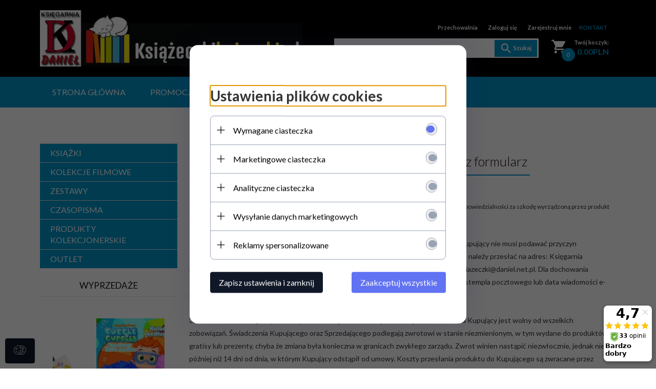

--- FILE ---
content_type: text/html; charset=UTF-8
request_url: https://ksiazeczkibajeczki.pl/modules/cms/js/index.php?ssl=1&cur=pln
body_size: 2067
content:

function form_creator_datepicker_vista_datetime(id) {
	MooTools.lang.setLanguage("pl-PL");
	new DatePicker('form_creator_datepicker_vista_' + id, {
		toggle : 'form_creator_calendar_bt_' + id,
		draggable : false,
		timePicker : true,
		pickerClass : 'datepicker_vista',
		format : "%Y-%m-%d %H:%M:00"
	});
}

function form_creator_datepicker_vista_date(id) {
	MooTools.lang.setLanguage("pl-PL");
	new DatePicker('form_creator_datepicker_vista_' + id, {
		toggle : 'form_creator_calendar_bt_' + id,
		draggable : false,
		timePicker : false,
		pickerClass : 'datepicker_vista',
		format : "%Y-%m-%d"
	});
}

function form_creator_color_picker(id) {
	new MooRainbow('form_creator_color_selector_' + id, {
		id : 'formCreatorColorSelector_' + id,
		wheel : true,
		imgPath : "/panel/templates/t_0/images/mooRainbow/",

		onComplete : function(color) {
			$('form_creator_color_div_' + id).setStyle('background-color', color.hex);
			$('form_creator_color_' + id).value = color.hex.replace('#', '');
		}
	});
}

function form_creator_generate_token(formCreatorId) {

	var req = new Request({
		method : 'post',
		url:'/ajax/form_creator/generate_token/',
		data: {
			'formCreatorId': formCreatorId
		},
		onSuccess: function(data) {
            $$('#form_creator_' + formCreatorId + ' #token').set('value', "2F569859A2590176CE92EC6D6AD38295");
		}
	}).send();
}

// -----------

function addSendToForms(idForm)
{
	exV = new fValidator("form_creator_" + idForm, {
		languageConfig : {
			l : {required:"To pole jest obowiązkowe! <span class='validator_arr'>↑</span>",alpha:"Pole zawiera nieprawidłowe znaki! <span class='validator_arr'>↑</span>",alphanum:"Pole zawiera nieprawidłowe znaki! <span class='validator_arr'>↑</span>",integer:"Nieprawidłowe dane! <span class='validator_arr'>↑</span>",real:"Nieprawidłowy numer! <span class='validator_arr'>↑</span>",date:"Prawidłowy format daty to (mm/dd/rrrr)! <span class='validator_arr'>↑</span>",dateISO8601:"Prawidłowy format daty to (mm/dd/rrrr)! <span class='validator_arr'>↑</span>",dateEU:"Prawidłowy format daty to (mm/dd/rrrr)!) <span class='validator_arr'>↑</span>",email:"Nieprawidłowy adres e-mail! <span class='validator_arr'>↑</span>",phone:"Nieprawidłowy numer telefonu! <span class='validator_arr'>↑</span>",url:"Nieprawidłowy adres URL! <span class='validator_arr'>↑</span>",zip:"Nieprawidłowy format kodu pocztowego! <span class='validator_arr'>↑</span>",confirm:"Nieprawidłowe hasło! <span class='validator_arr'>↑</span>"}
		},
		msgClass : "rc_div_alert",
		msgContainerTag : "div",
		//submitBt : "aaaa_" + idForm,
		submitBt : "form_creator_submit_" + idForm,
		fValidate_send : function() {
            if (RC_SHOP_ID === "9698") {
                var checkbox = document.querySelector('div.g-recaptcha');
                var res = document.getElementById('g-recaptcha-response');
                if (checkbox && res && res.value.length > 5) {
                    salert("Formularz został wysłany!");
                    $('form_creator_' + idForm).submit();
                }
            } else if (['27926', '23681', '28719'].includes(RC_SHOP_ID)) {
                checkCaptcha().then(function (s) {
                    if (!s) {
                        return false;
                    }
                    salert("Formularz został wysłany!");
                    $('form_creator_' + idForm).submit();
                });
            } else if (RC_SHOP_ID === '38409') {
                salert("Formularz został wysłany!");
                $('form_creator_' + idForm).send();
            } else {
                salert("Formularz został wysłany!");
                $('form_creator_' + idForm).submit();
            }
		}
	});
}

window.addEvent('domready', function() {

	$$('.form_creator_class').each(function(el, i) {
		idForm = el.get('data-id_form');
		addSendToForms(idForm);
	});

	$$('.form_creator_datepicker').each(function(el, i) {
		id = el.get('data-id');
		form_creator_datepicker_vista_date(id);
	});

	$$('.form_creator_datetimepicker').each(function(el, i) {
		id = el.get('data-id');
		form_creator_datepicker_vista_datetime(id);
	});

	$$('.form_creator_color_picker').each(function(el, i) {
		id = el.get('data-id');
		form_creator_color_picker(id);
	});
});


function question_cms_mail(mail) {	// m.g.
	var rc_w=new rc_windows({
		id:'rc_window3',
		container: $(document.body),
		useOverlay: true,
		width:600,
		height:300,
		title: 'Formularz kontaktowy',
		contentAJAX:'/ajax/question/cms/',
		varAJAX:{"id":31337, "mail":mail},
		onComplete: function() {
		}
	});
}

function question_cms_mail_send(mail) {	// m.g.

	var name = $('name_cms').get('value');	
	var phone = $('phone_cms').get('value');
	var email = $('email_cms').get('value');
	var text = $('text').get('value');

	
	var myRequest = new Request({
		url:'/ajax/question/cms/',
		data: {
			'name':name,
			'phone':phone,
			'email':email,
			'text':text,
			'mail':mail
		},
		onSuccess: function(responseText) {
			// alert(responseText);
			salert('Wiadomość wysłana');
			close_window_out($('rc_window3'),1,5000);
			
		}
	}).send();
	

}

function formCreatorSectionShow(sectionName, isShow)
{
	if(sectionName && (sectionName.length > 0))
	{
		if(isShow)
		{
			$$('.form_creator_class .form_creator_section_' + sectionName).show();
			
			$$('.form_creator_class .form_creator_section_' + sectionName + ' .fValidate').each(function(el, i) {
				el.removeAttribute('disabled');
			});	
		}
		else
		{
			$$('.form_creator_class .form_creator_section_' + sectionName).hide();
			
			$$('.form_creator_class .form_creator_section_' + sectionName + ' .fValidate').each(function(el, i) {
				el.setAttribute('disabled', 'disabled');
			});
		}
	}
}

function formCreatorSectionSelect(formElement)
{
	formElement.getElements('option').each(function(el, i) {
		if(el.get('selected'))
			formCreatorSectionShow(el.get('data-section'), true)
		else
			formCreatorSectionShow(el.get('data-section'), false)
	});
}

function formCreatorSectionRadio(formElement)
{
	groupName = formElement.get('name');
	
	$$('.form_creator_class input[name="' + groupName + '"]').each(function(el, i) {
		if(el.get('checked'))
			formCreatorSectionShow(el.get('data-section'), true)
		else
			formCreatorSectionShow(el.get('data-section'), false);
	});
}

function formCreatorSectionCheckbox(formElement)
{
	if(formElement.get('checked'))
		formCreatorSectionShow(formElement.get('data-section'), true);
	else
		formCreatorSectionShow(formElement.get('data-section'), false);
}

function formCreatorSectionInitialize()
{
	$$('.form_creator_class input[type="radio"]').each(function(el, i) {
		formCreatorSectionRadio(el);
	});
	
	$$('.form_creator_class input[type="checkbox"]').each(function(el, i) {
		formCreatorSectionCheckbox(el);
	});
	
	$$('.form_creator_class select').each(function(el, i) {
		formCreatorSectionSelect(el);
	});
}

function checkCaptcha() {
    return new Promise(function (resolve) {
        var captcha = document.getElementById('g-recaptcha-response');
        if (captcha) {
            if (captcha.value.length > 5) {
                var req = new Request.JSON({
                    url: '/ajax/form_creator/verifyRecaptcha/',
                    data: {'g-recaptcha-response': captcha.value},
                    onSuccess: function (data) {
                        if (data.error === 'false') {
                            return resolve(true);
                        }
                        return resolve(false);
                    }
                }).send();
            } else {
                return resolve(false);
            }
        } else {
            return resolve(true);
        }
    });
}



--- FILE ---
content_type: text/html; charset=UTF-8
request_url: https://ksiazeczkibajeczki.pl/ajax/info/mis/
body_size: -14
content:
{"misId":"98d073df8f559010a53f6b3b14ef64ec"}